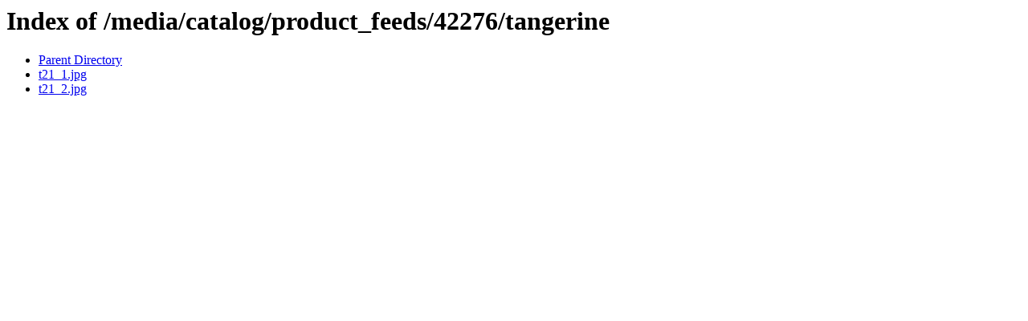

--- FILE ---
content_type: text/html;charset=ISO-8859-1
request_url: http://media.uwdress.com/media/catalog/product_feeds/42276/tangerine/
body_size: 238
content:
<!DOCTYPE HTML PUBLIC "-//W3C//DTD HTML 3.2 Final//EN">
<html>
 <head>
  <title>Index of /media/catalog/product_feeds/42276/tangerine</title>
 </head>
 <body>
<h1>Index of /media/catalog/product_feeds/42276/tangerine</h1>
<ul><li><a href="/media/catalog/product_feeds/42276/"> Parent Directory</a></li>
<li><a href="t21_1.jpg"> t21_1.jpg</a></li>
<li><a href="t21_2.jpg"> t21_2.jpg</a></li>
</ul>
</body></html>
